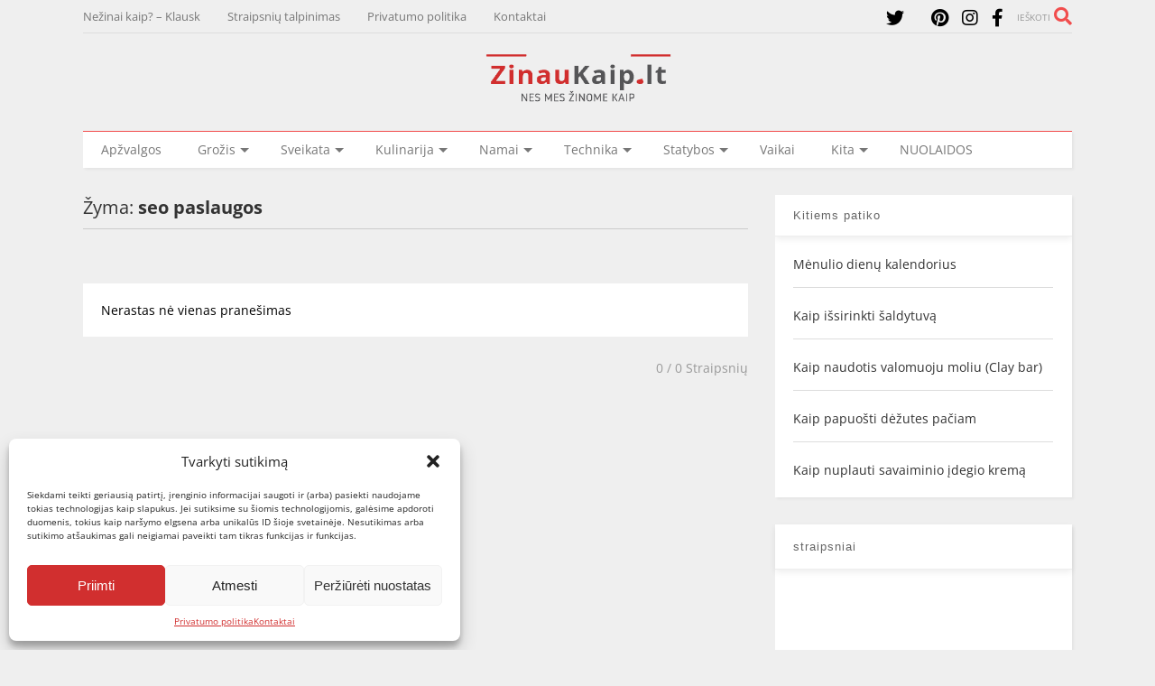

--- FILE ---
content_type: text/html; charset=utf-8
request_url: https://www.google.com/recaptcha/api2/aframe
body_size: 269
content:
<!DOCTYPE HTML><html><head><meta http-equiv="content-type" content="text/html; charset=UTF-8"></head><body><script nonce="Gmm-fNJ-vHrnwjL1_BqM_Q">/** Anti-fraud and anti-abuse applications only. See google.com/recaptcha */ try{var clients={'sodar':'https://pagead2.googlesyndication.com/pagead/sodar?'};window.addEventListener("message",function(a){try{if(a.source===window.parent){var b=JSON.parse(a.data);var c=clients[b['id']];if(c){var d=document.createElement('img');d.src=c+b['params']+'&rc='+(localStorage.getItem("rc::a")?sessionStorage.getItem("rc::b"):"");window.document.body.appendChild(d);sessionStorage.setItem("rc::e",parseInt(sessionStorage.getItem("rc::e")||0)+1);localStorage.setItem("rc::h",'1769620753894');}}}catch(b){}});window.parent.postMessage("_grecaptcha_ready", "*");}catch(b){}</script></body></html>